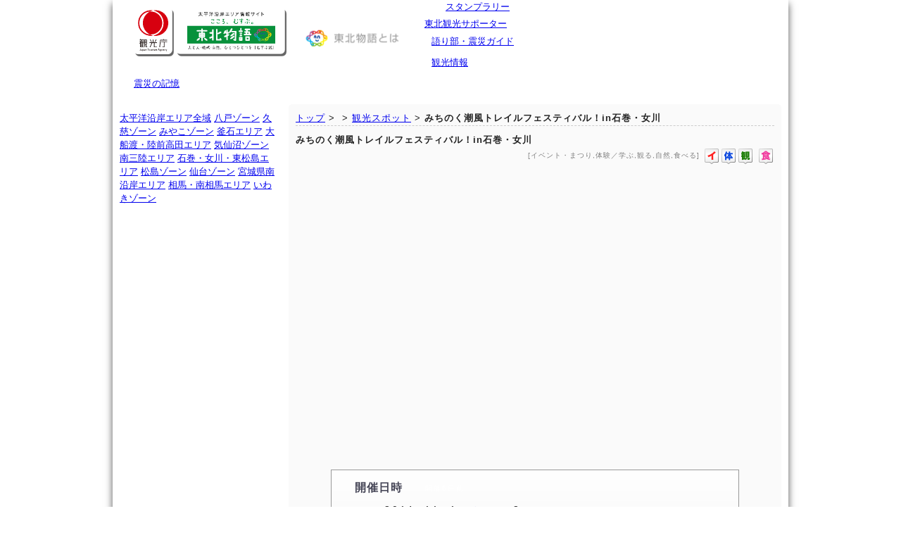

--- FILE ---
content_type: text/html; charset=utf-8
request_url: https://tohoku-monogatari.org/spot/?lid=67058
body_size: 8866
content:
<!DOCTYPE html>
<html lang="" dir="ltr" xmlns:og="http://ogp.me/ns#" xmlns:mixi="http://mixi-platform.com/ns#" xmlns:fb="http://ogp.me/ns/fb#" itemscope itemtype="http://schema.org/Article">
<head>
  <meta http-equiv="X-UA-Compatible" content="IE=edge">
  <meta http-equiv="Pragma" content="no-cache">
  <meta http-equiv="Cache-Control" content="no-cache">
  <meta http-equiv="Expires" content="Thu, 01 Dec 1994 16:00:00 GMT">
  <meta http-equiv="content-type" content="text/html; charset=utf-8">
  <meta http-equiv="content-language" content="ja">
  <meta name="keywords" content="東北物語,観光,旅行,東北,岩手,宮城,福島,イベント,復興,周遊,地域情報,スタンプラリー,復興商店街">
  <meta name="description" content="歩いて、歌って、食べて未来を考えるイベント">
  <meta name="rating" content="general">
  <meta name="twitter:widgets:csp" content="on">
  <meta property="og:type" content="article">
  <meta property="og:title" content="みちのく潮風トレイルフェスティバル！in石巻・女川 : こころ、むすぶ。東北物語">
  <meta property="og:url" content="https://tohoku-monogatari.org/spot/?lid=67058">
  <meta property="og:image" content="https://tohoku-monogatari.org/uploads/spot/thumbs2/67058.jpg">
  <meta property="og:description" content="歩いて、歌って、食べて未来を考えるイベント">
  <meta itemprop="name" content="みちのく潮風トレイルフェスティバル！in石巻・女川">
  <meta itemprop="image" content="https://tohoku-monogatari.org/uploads/spot/thumbs2/67058.jpg">
  <meta itemprop="description" content="歩いて、歌って、食べて未来を考えるイベント">
  <script type="text/javascript" src="/include/jquery/jquery-2.1.1.min.js"></script>
  <script type="text/javascript" src="/include/jquery-ui/1.10.4/js/jquery-ui-1.10.4.custom.min.js"></script>
  <link href="/include/jquery-ui/1.10.4/css/smoothness/jquery-ui-1.10.4.custom.min.css" rel="stylesheet" type="text/css" media="all">
  <script type="text/javascript" src="/include/jquery.easySlider-kf.js"></script>
  
  <title>みちのく潮風トレイルフェスティバル！in石巻・女川 - 東北物語</title>
  <link href="/themes/portal_pc/css/import.css?v=1009" rel="stylesheet" type="text/css" media="all">
  <link rel="shortcut icon" href="/themes/portal_pc/images/favicon.ico">
  <link rel="stylesheet" type="text/css" href="css/gnavi.css">
  
  <script src="js/map.js" type="text/javascript" charset="utf-8"></script>
  <script type="text/javascript">
    //<![CDATA[
        gn_lg = {here:escape('ここです！'),gmapdisable:escape('このブラウザでは、GoogleMapが使用できません！'),setpoint:escape('地図をクリックするか、マーカーをドラッグして目的地を設定してください！'),nodata:escape('このカテゴリーには<br />登録されていません！'),notfound:escape('が見つかりません！'),additem:escape('ここにスポットを登録する！'),addlabel:escape('地名を表示')};
        
        notlid = '67058';
        gn_url = 'https://tohoku-monogatari.org/spot';
        gn_ilt=38.429911;
        gn_ilg=141.311133;
        gn_iz=9;
        gn_it='google.maps.MapTypeId.ROADMAP';
        
        window.onload = ShowItemGMap;
    //]]>
  </script>
  <script type="text/javascript">

  var $j = jQuery;

        //var ie9ijou = typeof window.getSelection === "function";

    // IEであるか否かの判定
    var isIE = false; // IEか否か
    var isWindows8andover = false; // Win8以上か否か
    var osVersion = false; // OSのバージョン
    //var ieVersion = null; // IEのバージョン
    var ua = navigator.userAgent.toLowerCase();
    if( ua.match(/msie/) || ua.match(/trident/) ) {
        isIE = true;
        //ieVersion = ua.match(/(MSIE\s|rv:)([\d\.]+)/)[2];
        if(ua.match(/(windows\snt\s)([\d\.]+)/)) {
            osVersion = ua.match(/(windows\snt\s)([\d\.]+)/)[2];
        } else {
            osVersion = 6.1;
        }
        if(osVersion > 6.1) isWindows8andover = true; //Windows NT 6.2以上がwin8以上
    }
    if ( ua.indexOf("firefox") != -1 ) {
        //FFの中でもflashをインストールしている人
        var isFFisFlash = false;
        if(navigator.mimeTypes ["application/x-shockwave-flash"] != undefined) {
            isFFisFlash = true;
        }
    }
    
  </script>
  <style type="text/css">
  iframe.twitter-share-button {width: 68px!important;}
  </style>
  <style type="text/css">
  img.c {margin-bottom:3px;}
  </style>
</head>
<body>
  <div id="container">
    <div id="header" style="position: relative;">
      <div id="h_l" style="padding: 10px 0 5px 30px;">
        <h1 style="margin-bottom:5px;float: left;">
<a href="/" title="東北物語"><img src="/share/files/header/sitelogo_kankocho1.png" alt="東北物語" align="top" style="width:217px"><span style="display:none;">東北物語</span></a> <a href="/p/about.html" title="東北物語"><img src="/share/files/header/sitelogo_kankocho2.png" alt="東北物語" align="top" style="width:170px; margin-top:20px"></a>
</h1>
        <div class="clear"></div>
      </div>
      <div id="h_c" style="padding: 10px 0 5px 25px;float:left;text-align:;">
        <div id="fb_r" style="margin-left:5px;text-align:right;float: right;">
          
        </div>
      </div>
      <div id="h_r" style="text-align:right;">
        <div style="">
          
        </div>
        <div id="sns_zone">
          <div style="float:left; width:68px;margin:0 10px;">
            
          </div>
          <div style="float:left; width:108px;">
            <div class="fb-like" data-href="/" data-layout="button_count" data-action="like" data-show-faces="true" data-share="false"></div>
          </div>
          <div style="float:left; width:50px; overflow:hidden;">
            <div class="g-plusone" href="/" data-size="medium" data-annotation="none" data-callback="gplus"></div>
          </div>
        </div>
        <div class="clear"></div>
        <div class="clear"></div>
      </div>
      <div class="clear"></div>
      <div class="headmenu">
        <ul>
          <li>
            <a href="/p/stamp2013.html"><span class="navicon navstamp"><img src="/themes/portal_pc/images/spacer.gif" width="20" align="middle"></span>スタンプラリー</a>
          </li>
          <li>
            <a href="/p/supporter1.1.html"><span class="navicon navarea"><img src="/themes/portal_pc/images/spacer.gif" width="20" align="middle"></span>東北観光サポーター</a>
          </li>
          <li>
            <a href="/spot/?category%5B%5D=122&sel_area=%E5%A4%AA%E5%B9%B3%E6%B4%8B%E6%B2%BF%E5%B2%B8%E3%82%A8%E3%83%AA%E3%82%A2%E5%85%A8%E5%9F%9F&search=&orderby="><span class="navicon navtowa"><img src="/themes/portal_pc/images/spacer.gif" width="30" align="middle"></span>語り部・震災ガイド</a>
          </li>
          <li>
            <a href="/spot/"><span class="navicon navkanko"><img src="/themes/portal_pc/images/spacer.gif" width="30" align="middle"></span>観光情報</a>
          </li>
          <li>
            <a href="/spot/?page=memory"><span class="navicon navkioku"><img src="/themes/portal_pc/images/spacer.gif" width="30" align="middle"></span>震災の記憶</a>
          </li>
        </ul>
      </div>
    </div>
    <div class="clear"></div>
    <div id="main">
      <div id="cont_l">
        <div id="area" style="position:relative;margin-bottom:10px">
          <div id="area_list" style="position:absolute;top:10px;left: 0;width:220px;margin-bottom:10px;">
            <a href="/" class="allarea" data-area="allarea">太平洋沿岸エリア全域</a> <a href="/hachinohe/" class="hachinohe" data-area="hachinohe">八戸ゾーン</a> <a href="/kuji/" class="kuji" data-area="kuji">久慈ゾーン</a> <a href="/miyako/" class="miyako" data-area="miyako">みやこゾーン</a> <a href="/kamaishi/" class="kamaishi" data-area="kamaishi">釜石エリア</a> <a href="/oofunato/" class="oofunato" data-area="oofunato">大船渡・陸前高田エリア</a> <a href="/kesennuma/" class="kesennuma" data-area="kesennuma">気仙沼ゾーン</a> <a href="/minamisanriku/" class="minamisanriku" data-area="minamisanriku">南三陸エリア</a> <a href="/ishinomaki/" class="ishinomaki" data-area="ishinomaki">石巻・女川・東松島エリア</a> <a href="/matsushima/" class="matsushima" data-area="matsushima">松島ゾーン</a> <a href="/sendai/" class="sendai" data-area="sendai">仙台ゾーン</a> <a href="/miyagisouthcoast/" class="miyagisouthcoast" data-area="miyagisouthcoast">宮城県南沿岸エリア</a> <a href="/minamisouma/" class="minamisouma" data-area="minamisouma">相馬・南相馬エリア</a> <a href="/iwaki/" class="iwaki" data-area="iwaki">いわきゾーン</a>
          </div>
          <div id="area_map" style="z-index:8;position:absolute;top:0;left: 0;">
             
            <div id="area_selecting" class="zahyo_">
               
            </div>
            <div class="zahyo_allarea clickable" data-area="allarea">
               
            </div>
            <div class="zahyo_hachinohe clickable" data-area="hachinohe">
               
            </div>
            <div class="zahyo_kuji clickable" data-area="kuji">
               
            </div>
            <div class="zahyo_miyako clickable" data-area="miyako">
               
            </div>
            <div class="zahyo_kamaishi clickable" data-area="kamaishi">
               
            </div>
            <div class="zahyo_oofunato clickable" data-area="oofunato">
               
            </div>
            <div class="zahyo_kesennuma clickable" data-area="kesennuma">
               
            </div>
            <div class="zahyo_minamisanriku clickable" data-area="minamisanriku">
               
            </div>
            <div class="zahyo_ishinomaki clickable" data-area="ishinomaki">
               
            </div>
            <div class="zahyo_matsushima clickable" data-area="matsushima">
               
            </div>
            <div class="zahyo_sendai clickable" data-area="sendai">
               
            </div>
            <div class="zahyo_miyagisouthcoast clickable" data-area="miyagisouthcoast">
               
            </div>
            <div class="zahyo_minamisouma clickable" data-area="minamisouma">
               
            </div>
            <div class="zahyo_iwaki clickable" data-area="iwaki">
               
            </div>
            <canvas id="linecanvas" width="440" height="470"></canvas>
          </div>
          <div id="area_map_shadow" style="opacity:0;width:210px;height:467px;box-shadow:9px 8px 25px #555;z-index:6;position:absolute;top:0;left: 0;">
             
          </div>
        </div>
        <div id="cont_l_bottom" style="padding-top:476px;">
          <div id="pico_block">
            <div class="sidebanner_area" style="width: 229px;">
              <div class="sideblock shadow3">
                <div style="padding: 10px;">
                  <a href="/p/movie.html"><img alt="ムービープロモーション" src="/share/files/movie/movie_side_banner.png?v=3" style="width: 100%;"></a>
                </div>
              </div>
              <div class="sideblock shadow3">
                <div style="padding: 10px; text-align: center;">
                  <a href="/p/content0139.html"><img alt="東北物語応援団Rakeが宮城県の沿岸エリアで無料公演" src="/share/files/banner/raketour2014.jpg" style="width: 100%;"> <strong style="font-size: 12px;">Rakeが無料ツアー開催<br>
                  ツアー情報と開催地の<br>
                  おすすめ情報はこちら。</strong></a>
                </div>
              </div>
              <div class="sideblock shadow3">
                <div style="padding: 10px; text-align: center;">
                  <a href="http://www.tripadvisor.jp/TripNews-a_ctr.Rake" rel="nofollow"><img alt="東北口コミ旅大使！プロジェクト" src="/share/files/banner/bnr_rake_600x315.jpg" style="width: 100%;"></a>
                </div>
              </div> <a href="/p/content0170.html"><img alt="" src="/share/files/osirase/gotohoku_logo%5B1%5D.png" style="width: 220px; height: 101px;"></a>
              <div class="sideblock shadow3">
                <div style="padding: 10px; text-align: center;">
                  <a href="/p/2015mujmiyagi.html"><img alt="2015UNIVERSE" src="/share/files/MUJ/logo.png" style="width: 200px;"></a>
                </div>
              </div>
              <div class="sideblock shadow3" style="text-align: center; margin-bottom: 10px;">
                 
                <div style="padding: 15px 10px 10px;">
                  <a href="http://www.machi-pla.com/" target="_blank" title="「東北の魅力満載！参加型旅アプリ」 " rel="nofollow"><img alt="「東北の魅力満載！参加型旅アプリ」" src="/share/files/banner/tabipura_banner.jpg" style="width: 200px;"> <strong style="font-size: 12px;">【復興商店街でつなぐ旅<br>
                  スタンプラリー】<br>
                  スタンプはこのアプリで!!</strong></a>
                </div>
              </div>
<a href="/p/fukko_index.html" title="復興商店街に行こう！"><img alt="復興商店街に行こう！" src="/share/files/shotengai/fukko_banner.png"></a><a href="/p/monitor_tour.html"><img alt="" src="/share/files/monitor_tour/monitor_tour_banner.png" style="width: 220px; height: 102px;"></a> <a href="/p/course_zeniki2.html" title="おすすめモデルコース"><img alt="おすすめモデルコース" src="/share/files/modelcourse/modelcourse_banner.png?v=2"></a> <a href="/p/content0155.html" target="_blank"><img alt="" src="/share/files/banner/%E7%84%A1%E9%A1%8C1.png" style="width: 220px; height: 85px;"></a>
            </div>
          </div>
          <div class="bulletin_block">
            <h2>お知らせ</h2>
            <ul class="recommend">
              <li class="gradation">
                <div class="right_arrow">
                  <a href="/bulletin/index.php?page=article&storyid=52">･外客免税コーディネーター受講者募集</a>
                </div>
              </li>
              <li class="gradation">
                <div class="right_arrow">
                  <a href="/bulletin/index.php?page=article&storyid=51">･免税販売おもてなし研修会</a>
                </div>
              </li>
              <li class="gradation">
                <div class="right_arrow">
                  <a href="/bulletin/index.php?page=article&storyid=48">･【石巻】『震災学び案内アプリ』ができました!!</a>
                </div>
              </li>
              <li class="gradation">
                <div class="right_arrow">
                  <a href="/bulletin/index.php?page=article&storyid=46">･スマホで復興商店街でつなぐスタンプラリーに参加！</a>
                </div>
              </li>
            </ul>
          </div>
          <div id="pico_block">
            <script type="text/javascript">
            var banner_uid = '2'; var target_url = 'routeguide.jp/tohoku/modules/spot/index.php%3Fpage%3Dmy_route_guide%26osusumecourse_id%3D1';
            </script> 
            <script type="text/javascript" src="//fj6600ee.appspot.com/tohoku/js/banner_parts.js"></script>
            <div align="center" id="routeguidebannerdiv">
              <a href="/p/java%20script:void(0);" id="routeguidebannera" onclick="_gaq.push(['_trackEvent', 'routeguide', 'banner_click', encodeURI(target_url), 1, true]);myroute_go(banner_uid,target_url);return false;"><img alt="Myルートガイド" border="0" height="75" id="routeguidebannerimg" src="//routeguide.jp/tohoku/modules/spot/icons/mrg_banner220x75.gif" style="border:none;" width="220"></a>
            </div>
            <link href="http://www.sendaicci.or.jp/d-book/d-book.css" rel="stylesheet" type="text/css">
            <div class="dBook-bnr01">
              <dl>
                <dt>今こそ、東北へ！　東北六県周遊ガイド</dt>
                <dd class="jp">
                  <a href="http://www.sendaicci.or.jp/imakosotohoku/digitalbook_jpn/" target="_blank" rel="nofollow">日本語</a>
                </dd>
                <dd class="en">
                  <a href="http://www.sendaicci.or.jp/imakosotohoku/digitalbook_eng/" target="_blank" rel="nofollow">English</a>
                </dd>
                <dd class="cn">
                  <a href="http://www.sendaicci.or.jp/imakosotohoku/digitalbook_chn/" target="_blank" rel="nofollow">中文</a>
                </dd>
                <dd class="kr">
                  <a href="http://www.sendaicci.or.jp/imakosotohoku/digitalbook_kor/" target="_blank" rel="nofollow">hangeul</a>
                </dd>
              </dl>
            </div>
          </div>
          <div id="pico_block">
            <br>
            <img alt="" src="/share/files/fb_bn_midashi.png" style="width: 220px; height:auto;"><br>
            <div style="background:white;">
              
            </div>
          </div>
          <div id="pico_block">
            <h2 style="letter-spacing: 0.2em;padding-left:20px;">東北パスポート</h2>
            <div class="sideblock shadow2" id="side_passport">
              <div style="margin-top:10px;padding:0 5px;">
                <img align="left" alt="東北パスポート" src="/themes/portal_pc/images/passport_top01_1.png" style="margin:0 7px 0 7px;" width="80">
                <p style="font-size:90%;text-align:left;margin:0;">提示するだけでホテル・旅館やサービスエリア、道の駅などでうれしい特典や割引サービス！</p>
                <div class="clear"></div>
                <div id="tohoku-passport" style="margin-top:10px;background:none; padding:0">
                  <a href="" style="background:#e9e9e9;width: 190px;" target="_blank">新・東北パスポートの<br>
                  ご紹介・楽しみ方</a>
                </div>
                <div id="tohoku-passport" style="margin-top:10px;background:none; padding:0">
                  <a href="sitepolicy.html" style="background:#e9e9e9;width: 190px;" target="_blank">加盟店登録はこちらから<br>
                  【登録無料】</a>
                </div>
              </div>
            </div>
          </div>
          <div id="pico_block">
            <h2 style="letter-spacing: 0.2em;padding-left:20px;">スマートフォンサイト</h2>
            <div class="sideblock shadow2" id="to_smartphone">
              <strong><span style="font-size:16px;">沿岸地域の周遊は<br>
              スマートフォンで！</span></strong><br>
              <img alt="qrcode to smartphone site" class="qr" src="/themes/portal_pc/images/QR_httptohoku-monogatari.org.png"><br>
              <span style="letter-spacing: 0.1em; line-height: 1.5;">iPhone、Android</span><br>
              スマートフォンで<br>
              利用いただけます
            </div>
          </div>
          <div id="pico_block">
            <br>
            <a href="http://lightupnippon.jp/index.php" rel="nofollow"><img alt="" class="c" src="/share/files/banner/banner_200x60_02.gif" style="width: 210px; height: 63px;"></a> <a href="http://www.tohokukanko.jp/" target="_blank" rel="nofollow"><img alt="" class="c" src="/share/files/banner/tabi_tohoku_logo_s.png" style="width: 210px; height: 65px;"></a> <a href="http://www.tohoku-sakurakaido.jp/" target="_blank" rel="nofollow"><img alt="" class="c" src="/share/files/banner/sakura220.jpg" style="width: 210px; height: 76px;"></a> <a href="" target="_blank"><img alt="" class="c" src="/share/files/banner/tabikare_linkbanner_200_40a.png" style="width: 210px; height: 42px;"></a> <a href="http://syokuryo.jp/index.html" target="_blank" rel="nofollow"><img alt="" class="c" src="/share/files/banner/link-banner14.gif" style="width: 160px; height: 80px;"></a> <a href="" target="_blank"><img alt="" class="c" src="/share/files/banner/link-banner42.jpg" style="width: 160px; height: 67px;"></a> <a href="http://www.env.go.jp/park/sanriku/" target="_blank" rel="nofollow"><img alt="" class="c" src="/share/files/banner/sanriku_fukko_nationalpark.gif" style="width: 160px; height: 50px;"></a> <br>
            <a href="/p/logomark.html"><img alt="ロゴマークの使用について" class="c" src="/share/files/banner_about_lobomark.png"></a>
            <div class="sideblock shadow3">
              <div style="padding: 10px; text-align: center;">
                <a href="/p/contact.1.html"><strong style="font-size: 12px;">【旅行業者用】<br>
                「東北地域への送客強化による交流拡大事業」<br>
                のモニターツアー募集について</strong></a>
              </div>
            </div> 
            <div style="padding: 0px; text-align: center; color: rgb(93, 129, 94);">
              <img alt=" JASRAC許諾番号<br>J140120218" class="c" src="/share/files/movie/jasrac.JPG" style="text-align: center; color: rgb(154, 199, 155);">JASRAC<br>
              許諾第J140120218号
            </div>
          </div>
        </div>
      </div>
      <div id="cont_r">
        <div class="modules">
          <div>
            <div style="border-bottom:dashed 1px #ccc;">
              <table width="100%">
                <tr>
                  <td width="100%">
                    <a href="/"><span class="ui-icon ui-icon-home" style="margin:0"></span>トップ</a> > <a href="/"></a> > <a href="?cidx=0">観光スポット</a> > <strong>みちのく潮風トレイルフェスティバル！in石巻・女川</strong>
                  </td>
                </tr>
              </table>
            </div>
          </div>
          <div id="sns_zone" style="margin-top:10px;">
            <div style="float:right; width:80px; overflow:hidden;">
              <div class="g-plusone" href="/spot/?lid=67058%20data-size=" data-annotation="none" data-callback="gplus"></div>
            </div>
            <div style="float:right; width:110px;">
              <div class="fb-like" data-href="/spot/?lid=67058" data-layout="button_count" data-action="like" data-show-faces="false" data-share="false"></div>
            </div>
            <div style="float:right; width:105px;">
              
            </div>
          </div>
          <div class="clear"></div>
          <link rel="stylesheet" href="css/lightbox.css" type="text/css" media="screen">
          <div style="position:relative;">
            <h2>みちのく潮風トレイルフェスティバル！in石巻・女川</h2>
            <div style="float:right;">
              <h2>
<img class="cid_icon" style="margin:2px" src="/uploads/spot/icon/2_display.png"><img class="cid_icon" style="margin:2px" src="/uploads/spot/icon/55_display.png"><img class="cid_icon" style="margin:2px" src="/uploads/spot/icon/1_display.png"><img class="cid_icon" style="margin:2px" src="/uploads/spot/icon/3_display.png"><img class="cid_icon" style="margin:2px" src="/uploads/spot/icon/8_display.png">
</h2>
            </div>
            <div style="float:left;text-align:left;">
              <table style="width:auto;margin-right:auto;margin-left:23px;">
                <tr>
                  <td>
                    <div id="button_T7_http://tohoku-monogatari.org/spot/?lid=67058"></div>
                  </td>
                </tr>
              </table>
            </div>
            <script type="text/javascript">
            var button_lang = 'ja';var button_uid = '2';var button_r = 'true';var button_t = 'true';var button_target_spot_kbn = '2';var button_target_spot_url = 'https://tohoku-monogatari.org/spot/?lid=67058';var button_id = 'button_T7_http://tohoku-monogatari.org/spot/?lid=67058';var button_status = 0;var template_mode = 2;var syuuhen_u = 'true';var syuuhen_p = 'true';
            </script> 
            <script type="text/javascript" src="https://fj6600ee.appspot.com/tohoku/js/button_parts7.js"></script> 
            <script type="text/javascript">



            button_T7_HttpInit(button_uid, button_r, button_t, button_target_spot_kbn, button_target_spot_url);
            </script>
            <div style="float:right;text-align:right;margin:2px 5px 0px 0px;font-size:x-small;color:#808080;">
              [イベント・まつり,体験／学ぶ,観る,自然,食べる]
            </div>
            <div style="clear:both;"></div>
            <div style="overflow:hidden; height:5px;"></div>
            <div id="photoarea">
              <table class="gnavi_photo_tbl" style="width:100%;">
                <tr>
                  <td rowspan="2">
                    <div class="gn_file">
                      <a href="/uploads/spot/67058.jpg" target="_blank"><img src="/uploads/spot/67058.jpg" alt="" style="width:400px;"></a>
                    </div>
                  </td>
                </tr>
              </table>
            </div>
            <div style="overflow:hidden; height:10px;"></div>
            <div class="spot_bg2" style="margin:5px 50px;padding : 15px 30px 15px 30px; border:1px solid #999;">
              <div id="ev">
                <span style="font-size:120%; font-weight:bold; padding: 3px;vertical-align:top"><font color="#444455">開催日時  </font></span><span class="leftdays" style="margin-bottom:5px;display:inline-block;background-position: left -75px;"><span style="letter-spacing: 0.2em;">開催6日前</span></span>
                <div class="data" style="margin:5px 20px;font-size:110%;letter-spacing:0.2em">
                  <img src="/spot/images/calendar-icon.gif" width="18"> 2014<span class="hiduke">年</span>11<span class="hiduke">月</span>1<span class="hiduke">日</span><span class="youbi">(<font class="sat">土</font>)</span>  ～ 2<span class="hiduke">日</span><span class="youbi">(<font class="sun">日</font>)</span> 
                </div>
              </div>
<br>
              <div id="ev">
                <span style="font-size:120%; font-weight:bold; padding: 3px;vertical-align:top"><font color="#444455">開催場所</font></span>
                <div class="data" style="margin:5px 20px;font-size:110%;">
                  宮城県石巻市　中瀬公園（石ノ森萬画館横）
                </div>
              </div>
            </div>
            <div id="detailarea">
              <div id="detailarea_l">
                <div id="gn_desc" style="padding:12px 10px 5px 0;">
                  <b><span style="font-size: large;"><span style="color: #FF6600;">歩いて、歌って、食べて</span></span></b><br>
                  <b><span style="font-size: large;"><span style="color: #FF6600;">未来を考えるイベント</span></span></b>
                </div>
<br>
                <div style="width:95%;">
                  <table id="iteminfo">
                    <tr>
                      <td>
                        <table class="tab03" style="word-break:break-all; word-wrap: break-word;">
                          <tr>
                            <th></th>
                            <td></td>
                          </tr>
                          <tr>
                            <th width="100">住所</th>
                            <td>石巻市中瀬</td>
                          </tr>
                          <tr>
                            <th>内容</th>
                            <td>青森県八戸市から福島県相馬市までをつなぐ<br>
                            700kmもの長い道「みちのく潮風トレイル」。<br>
                            人、文化、歴史、食と出会える<br>
                            この道の魅力を体感できるイベントを<br>
                            石巻・女川で開催します。<br>
                            <br>
                            11月1日（土）11：00～17：00<br>
                            「オープニング・フェスティバル」<br>
                            入場無料<br>
                            ●オリジナル「道弁」試作品の発表！<br>
                            　＆旬の素材のあったかお鍋の無料ご提供！<br>
                            ●みちのく潮風トレイルLIVE！<br>
                            　原田博行with SIESTA<br>
                            ●みちのく潮風トレイルと<br>
                            　地域の未来を考えるオープン・ラボ<br>
                            <br>
                            11月2日（土）8：00～15：30<br>
                            「コラボレーション・トレイルツアー」<br>
                            参加登録制・有料／各ツアー定員40名<br>
                            ●Aコース：歴史・文化<br>
                            「霊島金華山を歩く海と山の修験道ツアー」（登山）<br>
                            ●Bコース：浜のくらし<br>
                            「牡鹿半島　浜のくらし浜の再生を知るツアー」（ハイキング）<br>
                            ●Cコース：食<br>
                            「石巻・女川　食の生産・加工者に会いに行くツアー」（ハイキング）<br>
                            ●Dコース：自然<br>
                            「海と山のまち女川うみやまさんぽ」（登山）<br>
                            ●Eコース：街づくり<br>
                            「石巻　新しい街づくり文化体感ツアー」（街歩き）<br>
                            <br>
                            ★Aコース3,000円、B～Eコース1,000円を予定<br>
</td>
                          </tr>
                          <tr>
                            <th>エリア</th>
                            <td>石巻・女川・東松島エリア </td>
                          </tr>
                          <tr>
                            <th>営業時間</th>
                            <td>オープニング・フェスティバル<br>
                            11月1日（土）11：00～17：00<br>
                            <br>
                            コラボレーション・トレイルツアー<br>
                            11月2日（日）8：00～15：30<br>
</td>
                          </tr>
                          <tr>
                            <th>アクセス</th>
                            <td>石巻駅より徒歩14分もしくは石巻河南ICより車13分</td>
                          </tr>
                          <tr>
                            <th>予約・問い合わせ</th>
                            <td>ホームページまたはFAXより、<br>
                            10月19日（日）17：00まで<br>
                            お申込みください<br>
                            <br>
                            URL　http://www.env.gp.jp/jishin/park-sanriku/trail<br>
                            FAX　<br>
                            <br>
                            お問い合わせ<br>
                            「みちのく潮風トレイル」フェスティバル<br>
                            in石巻・女川運営事務局<br>
                            ※電話は平日10時～17時<br>
                            Mail　</td>
                          </tr>
                          <tr>
                            <th>電話番号</th>
                            <td></td>
                          </tr>
                          <tr>
                            <th>PC関連サイトURL</th>
                            <td>
                              <a href="http://www.env.go.jp/jishin/park-sanriku/trail" target="_blank" rel="nofollow">http://www.env.go.jp/jishin/park-sanriku/trail</a>
                            </td>
                          </tr>
                        </table>
                      </td>
                    </tr>
                  </table>
                </div>
                <div style="clear:both;"></div>
<br>
                <div style="clear:both;"></div>
                <div style="float:left;text-align:left;">
                  <table style="width:auto;margin-right:auto;margin-left:23px;">
                    <tr>
                      <td>
                        <div id="button_T7_2_http://tohoku-monogatari.org/spot/?lid=67058"></div>
                      </td>
                    </tr>
                  </table>
                </div>
                <script type="text/javascript">
                var button_lang = 'ja';var button_uid = '2';var button_r = 'true';var button_t = 'true';var button_target_spot_kbn = '2';var button_target_spot_url = 'https://tohoku-monogatari.org/spot/?lid=67058';var button_id = 'button_T7_2_http://tohoku-monogatari.org/spot/?lid=67058';var button_status = 0;var template_mode = 2;var syuuhen_u = 'true';var syuuhen_p = 'true';
                </script> 
                <script type="text/javascript" src="https://fj6600ee.appspot.com/tohoku/js/button_parts7_2.js"></script> 
                <script type="text/javascript">



                button_T7_2_HttpInit(button_uid, button_r, button_t, button_target_spot_kbn, button_target_spot_url);
                </script>
                <div id="syuuhen_http://tohoku-monogatari.org/spot/?lid=67058"></div>
                <script type="text/javascript">
                var syuuhen_lang = 'ja';var syuuhen_uid = '2';var syuuhen_width = 650;var syuuhen_height = 600;var syuuhen_r = 'true';var syuuhen_u = 'true';var syuuhen_p = 'true';var syuuhen_t = 'false';var syuuhen_o = 'false';var syuuhen_m = 'false';var syuuhen_target_spot_kbn = '2';var syuuhen_target_spot_url = 'https://tohoku-monogatari.org/spot/?lid=67058';var syuuhen_id = 'syuuhen_http://tohoku-monogatari.org/spot/?lid=67058';var syuuhen_status = 0;
                </script> 
                <script type="text/javascript" src="https://fj6600ee.appspot.com/tohoku/js/map_parts.js"></script> 
                <script type="text/javascript">



                syuuhen_HttpInit();
                </script>
              </div>
            </div>
          </div>
          <div id="feed"></div>
          <div style="text-align: center; padding: 3px; margin: 3px;"></div>
          <div style="margin: 3px; padding: 3px;"></div>
          <div align="center" style="clear:both;"></div>
        </div>
      </div>
      <div class="clear"></div>
    </div>
    <div class="totop">
      <a style="color:white;" onclick="scrollTo(header);">▲ページTOPへ</a>
    </div>
    <div id="footer">
      <div id="links">
        <ul>
          <li>
            <a title="ホーム" href="/" class="ui-corner-all">ホーム</a>
          </li>
          <li>
            <a title="当サイトについて" href="/p/guide.html" class="transparent ui-corner-all">当サイトについて</a>
          </li>
          <li>
            <a title="プライバシーポリシー" href="/p/policy.html" class="ui-corner-all">プライバシーポリシー</a>
          </li>
          <li>
            <a title="サイトマップ" href="/p/sitemap.html" class="ui-corner-all">サイトマップ</a>
          </li>
          <li>
            <a title="お問い合わせ" href="/p/contact.html" class="ui-corner-all">お問い合わせ</a>
          </li>
        </ul>
      </div>
      <div id="copy">
        Copyright © 観光庁 東北物語事務局（株式会社ジェイアール東日本企画仙台支店 内） All Rights Reserved.
      </div>
    </div>
  </div>
  
  <div id="fb-root"></div>
   
   
  
</body>
</html>


--- FILE ---
content_type: text/css; charset=
request_url: https://tohoku-monogatari.org/themes/portal_pc/css/import.css?v=1009
body_size: 47
content:
@charset "utf-8";

/* 初期設定
----------------------------------------------------------- */
@import url("/themes/portal_pc/css/default.css?v=1.01");

/* パーツ設定
----------------------------------------------------------- */
@import url("/themes/portal_pc/css/module.css?v=1002");

/* 基本設定
----------------------------------------------------------- */
@import url("/themes/portal_pc/css/style.css?v=1009");





--- FILE ---
content_type: text/css; charset=utf-8
request_url: https://tohoku-monogatari.org/themes/portal_pc/css/default.css?v=1.01
body_size: 489
content:
@charset "utf-8";

/*----------------------------------------------------
初期設定
----------------------------------------------------*/
html {
	overflow-y: scroll;
}
body,div,dl,dt,dd,ul,ol,li,h1,h2,h3,h4,h5,h6,pre,form,fieldset,input,textarea,p,blockquote,th,td {
	margin: 0;
	padding: 0;
}
address,caption,cite,code,dfn,em,strong,th,var {
	font-style: normal;
}
table {
	border-collapse: collapse;
	border-spacing: 0;
}
caption,th {
	text-align: left;
}
q:before,q:after {
	content: '';
}
object,
embed {
	vertical-align: top;
}
hr,legend {
	display: none;
}
h1 {
	font-size: 150%;
}
h2,h3,h4,h5,h6 {
	font-size: 100%;
}
img,abbr,acronym,fieldset {
	border: 0;
}
li {
	list-style-type: none;
}

body {
	background: #FFF;
	color: #333;
	font-size: small;
	line-height: 1.5;
}
body,
.ui-widget{
    font-family:'Hiragino Kaku Gothic ProN', 'Meiryo UI', 'Lucida Grande', sans-serif;
}

* html body {	/* for IF6 */
	font-family: "ＭＳ Ｐゴシック","MS PGothic",Sans-Serif;
}


--- FILE ---
content_type: text/css; charset=utf-8
request_url: https://tohoku-monogatari.org/themes/portal_pc/css/module.css?v=1002
body_size: 6219
content:
@charset "utf-8";

/* -----------------------------------------------------------
全体
----------------------------------------------------------- */
#container {
	width: 960px;
	margin: 0 auto;
	background: url(/themes/portal_pc/images/bg.gif) repeat-y 0 0;
    box-shadow: 0 5px 10px #555;
}

/* -----------------------------------------------------------
ヘッダー
----------------------------------------------------------- */
#header {
	width: 100%;
    margin-bottom:5px;
}


/* ヘッダー（左）
------------------------------------------------- */
#h_l {
	float: left;
}

/* ヘッダー（右）
------------------------------------------------- */
#h_r {
	padding: 10px 20px 0 0;
	float: right;
}

/* --------------------------------------------------------
ログイン・ログアウト・設定変更ボタン
管理画面ようこそメッセージ
----------------------------------------------------------- */
#btn_area {
    margin: 0 auto;
    overflow: hidden;
    float:right;
}
.bg_gray {
    color:#fff;
    background-color:#555;
    padding:0.5em 1em;
}

#login_btn {
	margin: 0 5px;
	float: right;
}

/* -----------------------------------------------------------
トップメニュー
----------------------------------------------------------- */
#tmenu {
	clear: both;
	margin-right: 5px;
	padding: 12px 5px 0 15px;
	overflow: hidden;
}

#tmenu ul {
}

#tmenu ul li {
	float: left;
}

#tmenu01 {
	background: url(/themes/portal_pc/images/tmenu01_r.gif) no-repeat 0 0;
}

#tmenu02 {
	background: url(/themes/portal_pc/images/tmenu02_r.gif) no-repeat 0 0;
}

#tmenu03 {
	background: url(/themes/portal_pc/images/tmenu03_r.gif) no-repeat 0 0;
}

#tmenu04 {
	background: url(/themes/portal_pc/images/tmenu04_r.gif) no-repeat 0 0;
}

#tmenu01 a, #tmenu02 a, #tmenu03 a, #tmenu04 a {
	display: block;
}
#tmenu01 a:hover, #tmenu02 a:hover, #tmenu03 a:hover, #tmenu04 a:hover {
	background-color: transparent;
}
#tmenu01 a:hover img, #tmenu02 a:hover img, #tmenu03 a:hover img, #tmenu04 a:hover img {
	visibility: hidden;
}

/* -----------------------------------------------------------
メニュー
----------------------------------------------------------- */


/* -----------------------------------------------------------
管理者メニュー・距離設定・重複チェック・ヘルプボタン
----------------------------------------------------------- */
#btn_area02 {
	clear: both;
	width: 870px;
	margin: 0 auto;
	padding: 3px 0px;
}

#manager_btn {
	width: 129px;
	height: 27px;
	background: url(/themes/portal_pc/images/btn_manager_r.gif) no-repeat 0 0;
}

#distance_btn {
	width: 155px;
	height: 27px;
	background: url(/themes/portal_pc/images/btn_distance_r.gif) no-repeat 0 0;
}

#check_btn {
	width: 165px;
	height: 27px;
	background: url(/themes/portal_pc/images/btn_check_r.gif) no-repeat 0 0;
}

#help_btn {
	width: 122px;
	height: 27px;
	background: url(/themes/portal_pc/images/btn_help_r.gif) no-repeat 0 0;
}

#help_btn2 {
	width: 122px;
	height: 27px;
	margin: 3px 30px 0 0;
	background: url(/themes/portal_pc/images/btn_help_r.gif) no-repeat 0 0;
	float: right;
}

#manager_btn a, #distance_btn a, #check_btn a, #help_btn a, #help_btn2 a {
	display: block;
}
#manager_btn a:hover, #distance_btn a:hover, #check_btn a:hover, #help_btn a:hover, #help_btn2 a:hover {
	background-color: transparent;
}
#manager_btn a:hover img, #distance_btn a:hover img, #check_btn a:hover img, #help_btn a:hover img, #help_btn2 a:hover img {
	visibility: hidden;
}

/* -----------------------------------------------------------
内容
----------------------------------------------------------- */
#main {
	width: 960px;
	margin: 0 auto ;
}

a.no_link:link, a.no_link:visited, a.no_link:hover, a.no_link:active {
    text-decoration:none;
}

/* -----------------------------------------------------------
ボタン・サブミットの装飾
----------------------------------------------------------- */
#uploadphoto table.outer td input,
#uploadphoto select,
#uploadphoto textarea {
    padding:2px 5px ;
}

#uploadphoto table.outer td{
    padding-top : 2px;
}

input.formButton{
background:url("/themes/portal_pc/images/bg_botton.gif") repeat-x scroll 0 0 #F5F5F8;
border-top:1px solid #F5F5F8;
border-right:2px solid #ADADB2;
border-bottom:2px solid #949498;
border-left:1px solid #F5F5F8;
color:#444444;
cursor:pointer;
font-size:13px;
margin:0;
padding:5px 10px ;
vertical-align:middle;
text-align:center;
    border-radius:5px;
    -moz-border-radius:5px;
    
}

input.movieUploadButton{ font-size:11px; }

input.formSubmit {
background:url("/themes/portal_pc/images/bg_botton.gif") repeat-x scroll 0 0 #F5F5F8;
border-top:1px solid #F5F5F8;
border-right:2px solid #ADADB2;
border-bottom:2px solid #949498;
border-left:1px solid #F5F5F8;
color:#444444;
cursor:pointer;
font-size:13px;
font-weight:bold;
margin:0;
padding:2px 10px 0 10px;
vertical-align:middle;
}

input[type="submit"].submit_em,
#uploadphoto #upd{
    min-width:200px;
    padding:0.7em 2em;
    background:url("/themes/portal_pc/images/bg_botton_submit.gif") repeat-x scroll 0 0 #6781A5;
    color:white;
    border-radius:5px;
    -moz-border-radius:5px;
    font-weight:normal;
    letter-spacing: 1em; 
    text-indent: 1em; 
}


#uploadphoto #conf_delete{
    min-width:60px;
    margin-left:40px;
    padding:0.5em 1em;
    border-radius:5px;
    -moz-border-radius:5px;
    
}

/*内容*/
#contents {
width: 100%;
height: 100%;
padding: 0;
margin: 0;
}

/*左カラム*/
#cont_l {
width: 220px;
padding: 0;
margin: 5px 10px 5px;
float: left;
}
#cont_l_bottom {
width: 100%;
height: 100%;
padding: 0;
margin: 0;
float: left;
overflow:hidden;
/*background: url(/themes/portal_pc/images/bar_bg.png) repeat 0 0;*/
}

/*右カラム*/
#cont_r {
width: 700px;
height: 100%;
padding: 0;
margin: 5px 10px;
float: left;
font-size: 100%;
color: #222;
line-height: 160%;
letter-spacing: 1px;
/*overflow:hidden;*/
}

#cont_l>div, #cont_r>div {

-moz-border-radius: 5px;
border-radius: 5px;
}

/*テキスト設定*/
#cont_r p {
/*
    padding: 0;
    line-height: 160%;
    letter-spacing: 1px;
*/
}

.modules {
    padding : 10px 10px 50px;
    background: #fafafa; /* Old browsers */
}

.modules .no-margin {
    margin : -10px;
}

.red,
.sun {
color: #d00;
}
.red_b {
color: #d00;
font-weight: bold;
}
.sat {
color: #00d;
}
.hiduke,
.youbi {
font-size:80%;
color: #888;
}

.mon,
.tue,
.wed,
.thu,
.fri {
color: #666;
}

/* -----------------------------------------------------------
マルチメニューで使用する
----------------------------------------------------------- */
#main .m_menu h5 {
color:white;
    padding: 10px 5px;
    letter-spacing:0.1em;
}

#main .m_menu p.ui-state-default {
    margin-left:8px;
    width:90%;
}

.m_menu div.hr2 {
    display:block;
    height: 5px;
}
/* -----------------------------------------------------------
管理画面のスポット絞り込み機能（カテゴリ、エリア）
----------------------------------------------------------- */

table.viewcat {
background: #f6f6f6;
}
table.viewcat td, table.viewcat th {
border:1px solid #888888;
margin:5px;
padding:5px 5px 5px 15px;
}

table.viewcat th {
background-color:#FAF8F5;
}
table.viewcat table td {
padding:5px 0;
border:none;
}



/* -----------------------------------------------------------
Myルートと共用
----------------------------------------------------------- */

/* イベントあと何日 */
.leftdays {
    /* written in theme css */
    width:89px;
    height:15px;
    background-image: url(/modules/spot/icons/event_day_bg.png?v=1);
    background-repeat: no-repeat;
    background-position: left top;

    padding-left:2px;
    font-size:10px;
    text-align:center;
    color:white;
    line-height:160%;
}

/****************************************************************
        pico
****************************************************************/
.pico_p {
 /*    margin:5px 10px;   */
}

#main H2.pico_title {
    margin:30px 0;
}

.pico_form_table {
    margin-top: 20px;
}

table#edit_history {
    margin-bottom:50px;
    border : solid 1px #ccc;
}

#edit_history td {
    text-align:center;
    border : solid 1px #ccc;
}
#edit_history a:linked,
#edit_history a:visited {
    text-decoration: underline;
}

.pico_subcategory {
    margin:10px;
    font-size:120%;
}

.pico_subcategory dt {
    float:left;  
    width:170px;  
    padding:5px 0 5px 10px;  
    font-weight:bold;  
}

.pico_subcategory dd {
    float:right;  
    font-size:90%;
    padding-top:7px;
}


/* pico投稿画面 */

table.pico_form_table td,
table.pico_form_table th
{
    /*border : 1px solid #ccc;*/
    padding:10px 10px

}

table.pico_form_table th
{
    background-color:#eee;
}

#contentform table.pico_form_table #subject {
    margin:0;
}

.pico_submit {
    padding:30px;
    text-align:center;
    font-size:1.2em;
    background: #fceabb; /* Old browsers */
    background: -moz-linear-gradient(top,  #fceabb 0%, #fbdf93 100%); /* FF3.6+ */
    background: -webkit-gradient(linear, left top, left bottom, color-stop(0%,#fceabb), color-stop(100%,#fbdf93)); /* Chrome,Safari4+ */
    background: -webkit-linear-gradient(top,  #fceabb 0%,#fbdf93 100%); /* Chrome10+,Safari5.1+ */
    background: -o-linear-gradient(top,  #fceabb 0%,#fbdf93 100%); /* Opera 11.10+ */
    background: -ms-linear-gradient(top,  #fceabb 0%,#fbdf93 100%); /* IE10+ */
    background: linear-gradient(to bottom,  #fceabb 0%,#fbdf93 100%); /* W3C */
    filter: progid:DXImageTransform.Microsoft.gradient( startColorstr='#fceabb', endColorstr='#fbdf93',GradientType=0 ); /* IE6-9 */
}

input.submit_preview
{
    background-image:none;
    min-width: 130px;
    padding: 10px;
    letter-spacing: 0.2em;
    text-align:center;

    background: #fce0e0; /* Old browsers */
    background: -moz-linear-gradient(top,  #fce0e0 0%, #fcc7c7 100%); /* FF3.6+ */
    background: -webkit-gradient(linear, left top, left bottom, color-stop(0%,#fce0e0), color-stop(100%,#fcc7c7)); /* Chrome,Safari4+ */
    background: -webkit-linear-gradient(top,  #fce0e0 0%,#fcc7c7 100%); /* Chrome10+,Safari5.1+ */
    background: -o-linear-gradient(top,  #fce0e0 0%,#fcc7c7 100%); /* Opera 11.10+ */
    background: -ms-linear-gradient(top,  #fce0e0 0%,#fcc7c7 100%); /* IE10+ */
    background: linear-gradient(to bottom,  #fce0e0 0%,#fcc7c7 100%); /* W3C */
    filter: progid:DXImageTransform.Microsoft.gradient( startColorstr='#fce0e0', endColorstr='#fcc7c7',GradientType=0 ); /* IE6-9 */
}

#main h2.pico_title {
    padding: 20px; 
    margin: 30px 0 15px;
    background-image:none;
    background-color:#c9c9c9;
    border:none;
    box-shadow:none;
    -webkit-box-shadow:none;
}
/*----------------------------------------------------------
    pico, ckeditor のテンプレート設定
------------------------------------------------------------*/

/* 見出し以外の部分 */
.pico_body>.d {
    margin:20px;
}

/*  段落ごとの余白 */
.pico_body .l,
.pico_body .r {
    margin-top:20px;
}

/* 全画像に余白を設ける */
.pico_body img {
    padding : 0 5px 5px 0;
}

/* 画像を並べる場合は最大サイズを強制的に設定 */
.pico_body .l img.i,
.pico_body .r img.i
{
    max-width:250px;
    /width:250px; /* IE7でmax-widthが効かない対策 */
}

/* 左に寄せる画像 */
.pico_body .l .i {
    margin : 0 20px 5px 20px;
    float:left;
}
/* 右に寄せる画像 */
.pico_body .r .i {
    margin : 0 20px 5px 20px;
    float:right;
}

/* 画像を並べる場合のclearfix (float解除） */
.pico_body .l:after,
.pico_body .r:after {
  content: "."; 
  display: block; 
  height: 0; 
  font-size:0;	
  clear: both; 
  visibility:hidden;
}

/* IE7用のclearfixハック */
.pico_body .l,
.pico_body .r,
 {
  min-height: 1px;
}

/* IE6用のclearfixハック */
* html .pico_body .l,
* html .pico_body .r
 {
  height: 1px;
  /*\*//*/
  height: auto;
  overflow: hidden;
  /**/
}

/* 画像のみをフロートでいくつも表示する場合 */
.pico_body img.fl {
    float:left;
    max-width:32%;
    /width:210px; /* IE7でmax-widthが効かない対策 */
}

img.c {
    display:block;
    margin : 0 auto;
}

.flo_l {
    float:left;
}

.flo_r {
    float:right;
}

//非表示コンテンツ
em.pico_notice { color: #440044; }
p.pico_notice {

    margin: 2px;

    background: #e2cedd; /* Old browsers */
    background: -moz-linear-gradient(top,  #e2cedd 0%, #bfa4b8 50%, #bc8dae 52%, #84637a 100%); /* FF3.6+ */
    background: -webkit-gradient(linear, left top, left bottom, color-stop(0%,#e2cedd), color-stop(50%,#bfa4b8), color-stop(52%,#bc8dae), color-stop(100%,#84637a)); /* Chrome,Safari4+ */
    background: -webkit-linear-gradient(top,  #e2cedd 0%,#bfa4b8 50%,#bc8dae 52%,#84637a 100%); /* Chrome10+,Safari5.1+ */
    background: -o-linear-gradient(top,  #e2cedd 0%,#bfa4b8 50%,#bc8dae 52%,#84637a 100%); /* Opera 11.10+ */
    background: -ms-linear-gradient(top,  #e2cedd 0%,#bfa4b8 50%,#bc8dae 52%,#84637a 100%); /* IE10+ */
    background: linear-gradient(to bottom,  #e2cedd 0%,#bfa4b8 50%,#bc8dae 52%,#84637a 100%); /* W3C */
    filter: progid:DXImageTransform.Microsoft.gradient( startColorstr='#e2cedd', endColorstr='#84637a',GradientType=0 ); /* IE6-9 */

}

a:link p.pico_notice ,
a:visited p.pico_notice 
{
    color: #ffffff; 
}


/* モデルコースpicoコンテンツ
**********************************************************/
.pico_body {
    line-height:2em;
}

.kukuri .d,
.kukuri_1
{
    background: #F3F0EA;
    padding: 10px 15px;
    margin-bottom: 15px;
}

.kukuri_2 {
    background: #D7E7D1;
    padding: 10px 15px 20px;
    margin-bottom: 15px;
}

.kukuri h4,
.kukuri_1 h4,
.kukuri_2 h4
{
padding-left:2em;
background: #FFF;
}

.kukuri div.zone div,
.kukuri_1 div.zone div,
.kukuri_2 div.zone div
{
background: #FFF;
border-radius: 5px;
padding: 3px 10px;
margin: 3px;
float: left;
}

.kukuri .zone,
.kukuri_1 .zone,
.kukuri_2 .zone
{
    margin-bottom:1.5em;
}

#selectArea {
background:url(/share/files/modelcourse/zone_bg.jpg);
}
#selectArea .zone>div {
    box-shadow: 2px 2px 1px #555;
    margin-bottom:5px;
    cursor:pointer;

    background: -moz-linear-gradient(top,  #ffffff 0%, #f1f1f1 50%, #e1e1e1 51%, #f6f6f6 100%); /* FF3.6+ */
    background: -webkit-gradient(linear, left top, left bottom, color-stop(0%,#ffffff), color-stop(50%,#f1f1f1), color-stop(51%,#e1e1e1), color-stop(100%,#f6f6f6)); /* Chrome,Safari4+ */
    background: linear-gradient(top,  #ffffff 0%,#f1f1f1 50%,#e1e1e1 51%,#f6f6f6 100%); /* W3C */

}

#selectArea .zone>div:hover {
    background:#FCE1E1;
}
#selectArea .zone>div:active {
    background:#fca;
}

#selectArea .zone .selected
{
    background: #ffa;
    color:#0C4E12;
}

.mes {
    font-weight:bold;
    font-size:16px;
    margin:5px;
    line-height: 3;
    color:#fff;
}

/*
.kukuri h4 a:link,
.kukuri_1 h4 a:link {
    color:#FFF;
}
*/

/* お知らせ新着ブロック
----------------------------------------------------*/
#cont_l #cont_l_bottom h2 {
    max-width: 200px; 
}

#cont_l .bulletin_block {
    padding: 5px;
    background:#EFF8DF;
    border-radius: 5px;
    margin-bottom: 15px;
}
#cont_l .bulletin_block h2,
#cont_l .bulletin_block h3,
#cont_l .bulletin_block h4,
#cont_l .bulletin_block h5,
#cont_l .bulletin_block h6
{
    margin-left:-2px;
}
/*********************************************
        検索モジュール
************************************************/

#search_module b {
    font-size:115%;
}

#search_module .recommend li 
{
    width:100%;
}

#search_module .recommend li > a 
{
    padding :20px 20px 20px 40px;
}
#search_module div.context
{
	margin: 15px 20px 0;
	font-size: 100%;
	text-align: left;
	line-height: 130%;
	word-break: break-all;
}

.search_keyword {
    border : 1px solid #cbc;
    margin:20px 40px;
    padding:20px 30px;
    text-align:left;
background: #eaefb5; /* Old browsers */
background: -moz-linear-gradient(top,  #eaefb5 0%, #e1e9a0 100%); /* FF3.6+ */
background: -webkit-gradient(linear, left top, left bottom, color-stop(0%,#eaefb5), color-stop(100%,#e1e9a0)); /* Chrome,Safari4+ */
background: -webkit-linear-gradient(top,  #eaefb5 0%,#e1e9a0 100%); /* Chrome10+,Safari5.1+ */
background: -o-linear-gradient(top,  #eaefb5 0%,#e1e9a0 100%); /* Opera 11.10+ */
background: -ms-linear-gradient(top,  #eaefb5 0%,#e1e9a0 100%); /* IE10+ */
background: linear-gradient(to bottom,  #eaefb5 0%,#e1e9a0 100%); /* W3C */
filter: progid:DXImageTransform.Microsoft.gradient( startColorstr='#eaefb5', endColorstr='#e1e9a0',GradientType=0 ); /* IE6-9 */

}

.search_keyword strong {
    font-size:120%;
}

#search_module .outer th {

	padding: 5px 5px 5px 10px;
    background : #dedede;
	border: solid 1px #dedede;
	border-right: solid 1px #fff;
	border-bottom: solid 1px #fff;
	border-collapse: collapse;
	border-spacing: 0;
}

#search_module .outer td {
	padding: 5px 5px 5px 10px;
	border: solid 1px #dedede;
	border-collapse: collapse;
	border-spacing: 0;
}
#search_module .outer label {
    margin:5px;
    display:block;
} 
#search_module .outer input {
    margin-right:5px;
} 

#simple_search {
    font-size:120%;
}

.d .i,
#search_module #submit:hover {
    -moz-transform: scale(1.1);
    -webkit-transform: scale(1.1);
    transform: scale(1.1);
}


/*********************************************************
    スポット一覧ページ
*********************************************************/

.onespot {
    padding:10px;
}

.onespot>div {
    width:100%;
}
.list_spot_title {
    padding:10px 20px 7px 35px;
    background: url(/themes/portal_pc/images/bg_h5.gif) no-repeat 0 0;
}


.list_spot_title_my {
    padding:10px 20px 7px 35px;
  background: url(/themes/portal_pc/images/bg_h5_my.gif) repeat-y 0 0;
}

#cont_r .list_spot_title a {
    font-size:120%;
}
.all_cat {
    margin: 0 10px;
}
.mini_desc {
    font-size:80%;
    font-weight: normal;
    color:#444444;
    margin: 0 10px;
}
.list_spot_desc {
    padding: 20px 10px 20px 35px;
}

.list_spot_desc>table {
    width:99%;
}
.list_spot_desc>table>tbody {
    padding: 20px 35px;
}

.list_spot_desc td {
    vertical-align: top;
}

.list_spot_desc .list_oneimg {
    width:150px;
}

.onedesc {
    margin-top:10px;
    margin-left:0;
}

.to_detail {
    float:right;
    margin-top:20px;
    margin-right:40px;
}


/* noimage ニコちゃん
 * CSS sprite created at http://spritegen.website-performance.org/ 
-------------------------------------------------------------------*/
.noimage{
    background: url(/spot/icons/noimage-sprite.gif) no-repeat top left;
	margin: 5px 20px 5px 20px;
    border:1px solid #C2C2C2;
}
.nico-sprite-noimage0{ background-position: 0 0; width: 130px; height: 98px; } 
.nico-sprite-noimage1{ background-position: 0 -99px; width: 130px; height: 98px; } 
.nico-sprite-noimage2{ background-position: 0 -198px; width: 130px; height: 98px; } 
.nico-sprite-noimage3{ background-position: 0 -297px; width: 130px; height: 98px; } 
.nico-sprite-noimage4{ background-position: 0 -396px; width: 130px; height: 98px; } 
.nico-sprite-noimage5{ background-position: 0 -495px; width: 130px; height: 98px; } 
.nico-sprite-noimage6{ background-position: 0 -594px; width: 130px; height: 98px; } 
.nico-sprite-noimage7{ background-position: 0 -693px; width: 130px; height: 98px; } 
.nico-sprite-noimage8{ background-position: 0 -792px; width: 130px; height: 98px; } 
.nico-sprite-noimage9{ background-position: 0 -891px; width: 130px; height: 98px; } 

/*********************************************************
    スポット詳細ページ
*********************************************************/
#iteminfo,
#iteminfo table {
    width:100%;
}


.spot_bg2 {
background: -moz-linear-gradient(top, rgba(255,255,255,1) 0%, rgba(244,244,244,1) 100%); /* FF3.6+ */
background: -webkit-gradient(linear, left top, left bottom, color-stop(0%,rgba(255,255,255,1)), color-stop(100%,rgba(244,244,244,1))); /* Chrome,Safari4+ */
background: linear-gradient(to bottom, rgba(255,255,255,1) 0%,rgba(244,244,244,1) 100%); /* W3C */
}


/* スポット登録ページ (submit.php)
----------------------------------------------------------*/
#uploadphoto img { margin:0 3px; }

/*********************************************************
    とれたて情報
*********************************************************/
.tore_btn_banner_bg {
    margin:0;
    padding:0;
    background: url(/share/files/toretate/tore_btn_banner_bg.png) no-repeat 0 0;
    width:183px;
    height:155px;
}
#topic_tabs>ul li a {
    background: #FFF9F9;
    padding:13px 8px 8px;
}

/* とれたて情報表示部のエリア選択ドロップダウン　ここから */
#tore_area_menu{
    color:white;
	width: 100%;
	margin: 0;
	padding: 10px 0 0 0;
	list-style: none;  
	background: #D32258;
	-moz-border-radius: 50px;
	border-radius: 50px;
}

#tore_area_menu li{
	float: left;
	padding: 0 0 10px 0;
	position: relative;
    width:100%;
    text-align:center;
}

#tore_area_menu a{
	float: left;
	height: 25px;
	padding: 0 25px;
	color: #fff;
	text-transform: uppercase;
	text-decoration: none;
}

#tore_area_menu li:hover > a{
	color: #fafafa;
}

*html #tore_area_menu li a:hover{ /* IE6 */
	color: #fafafa;
}

#tore_area_menu li:hover > ul{
	display: block;
}

/* Sub-menu */

#tore_area_menu ul{
    list-style: none;
    margin: 0;
    padding: 0;    
    display: none;
    position: absolute;
    top: 25px;
    left: 0;
    z-index: 99999;    
    background: #D32258;
    -moz-border-radius: 5px;
    border-radius: 5px;
}

#tore_area_menu ul li{
    float: none;
    margin: 0;
    padding: 0;
    display: block;  
    -moz-box-shadow: 0 1px 0 #fff;
    -webkit-box-shadow: 0 1px 0 #fff;
    box-shadow: 0 1px 0 #fff;
    min-width: 280px;
}

#tore_area_menu ul li:last-child{   
    -moz-box-shadow: none;
    -webkit-box-shadow: none;
    box-shadow: none;    
}

#tore_area_menu ul a{    
    padding: 10px;
    height: auto;
    line-height: 1;
    display: block;
    white-space: nowrap;
    float: none;
    text-transform: none;
}

*html #tore_area_menu ul a{ /* IE6 */   
	height: 10px;
	width: 150px;
}

*:first-child+html #tore_area_menu ul a{ /* IE7 */    
	height: 10px;
	width: 150px;
}

#tore_area_menu ul a:hover{
        background: #ffaaaa;
}

#tore_area_menu ul li:first-child a{
    -moz-border-radius: 5px 5px 0 0;
    -webkit-border-radius: 5px 5px 0 0;
    border-radius: 5px 5px 0 0;
}

#tore_area_menu ul li:first-child a:after{
    content: '';
    position: absolute;
    left: 100px;
    top: -8px;
    width: 0;
    height: 0;
    border-left: 5px solid transparent;
    border-right: 5px solid transparent;
    border-bottom: 8px solid #eee;
}

#tore_area_menu ul li:first-child a:hover:after{
    border-bottom-color: #eee; 
}

#tore_area_menu ul li:last-child a{
    -moz-border-radius: 0 0 5px 5px;
    -webkit-border-radius: 0 0 5px 5px;
    border-radius: 0 0 5px 5px;
}

/* Clear floated elements */
#tore_area_menu:after{
	visibility: hidden;
	display: block;
	font-size: 0;
	content: " ";
	clear: both;
	height: 0;
}

* html #tore_area_menu             { zoom: 1; } /* IE6 */
*:first-child+html #tore_area_menu { zoom: 1; } /* IE7 */
/* とれたて情報表示部のエリア選択ドロップダウン　ここまで */



/* Bulletin 
------------------------------------------------------*/
.cal.outer td {
    background:#E9E9E9;
    border-radius:5px;
    margin:2px;
    padding:2px 3px;
}

/* categories select button
----------------------------------------------------*/

#search_box .ui-widget {
    font-size:0.9em;
}

/* ふゆまつり
------------------------------------------------------*/

.agt{
    width: 660px;
    margin-left: 10px;
    margin-top: -30px;
    background:#fff; 
    background:url(/share/files/fuyumatsuri/ice4.jpg) repeat;
box-shadow: 1px 1px 15px #888;
}
.agt_padding a {
    display: inline-block;
}
.agtimg {
    max-width: 119px;
    margin-bottom: 20px;
}

/* 罫線で見出し */
.agt .keisenhead {position:relative;width:600px;text-align:center; }
.agt .keisenhead .line1 {position:absolute; top:0;border-width: 2px 0 0 0; border-top:2px solid #555; left:0; width:200px; height:2px;display:inline-block;}
.agt .keisenhead .line2 {position:absolute; top:0;border-width: 2px 0 0 0; border-top:2px solid #555; left:400px;width:200px; height:2px;display:inline-block;}
.agt .keisenhead span   {position:absolute; top:0; left: 200px; font-size:20px; font-weight:bold; color:#555; width:200px; text-align:center; }


/* 吹き出し
------------------------------------------------------*/


.baloon-up,
.baloon-left
 { 
    box-sizing: border-box;
    padding: 15px;
    position: relative;
} 

.box-wh {
    position: relative;
    background: #fff;
    border-radius: 10px;
    /* height: 50px; */
    width: auto;
   /* margin-bottom: 20px; */
    padding:10px;
}

.baloon-up .box-wh:after {
    content: '';
    position: absolute;
    border-bottom: 10px solid #fff;
    border-right: 10px solid transparent;
    border-left: 10px solid transparent;
    top: -9px;
    left: 45px;
}
 
.baloon-left .box-wh:after {
    content: '';
    position: absolute;
    border-right: 10px solid #fff;
    border-bottom: 10px solid transparent;
    border-top: 10px solid transparent;
    top: 10px;
    left: -9px;
}

/*公開状態*/
.bulletin_list span.publishing{
border-radius: 5px;
padding: 3px 20px;
color: #FFF;
}

/*公開予約中*/
.bulletin_list span.status1{
background-color: #C79476;
}
/*公開中*/
.bulletin_list span.status0{
background-color: #95C7BD;
}
/*期限切れ*/
.bulletin_list span.status2{
background-color: #C2B8B2;
}

--- FILE ---
content_type: text/javascript;charset=UTF-8
request_url: https://tohoku-monogatari.org/include/jquery.easySlider-kf.js
body_size: 2002
content:
/*
 *  Easy Slider 1.8 - jQuery plugin
 *  written by Alen Grakalic (modified by Kyle Florence)
 *
 *  Copyright (c) 2009 Alen Grakalic (http://cssglobe.com)
 *  Dual licensed under the MIT (MIT-LICENSE.txt)
 *  and GPL (GPL-LICENSE.txt) licenses.
 *
 *  Built for jQuery library
 *  http://jquery.com
 */

/*
 *  markup example for $("#slider").easySlider();
 *
 *  <div id="slider">
 *    <ul>
 *      <li><img src="images/01.jpg" alt="" /></li>
 *      <li><img src="images/02.jpg" alt="" /></li>
 *      <li><img src="images/03.jpg" alt="" /></li>
 *      <li><img src="images/04.jpg" alt="" /></li>
 *      <li><img src="images/05.jpg" alt="" /></li>
 *    </ul>
 *  </div>
 *
 */

(function($)
{
    $.fn.easySlider = function(options)
    {
        // default configuration properties
        var defaults = {
            prevId:         'prevBtn',
            prevText:       'Previous',
            nextId:         'nextBtn',
            nextText:       'Next',
            controlsShow:   true,
            controlsBefore: '',
            controlsAfter:  '',
            controlsFade:   true,
            insertAfter:    true,
            firstId:        'firstBtn',
            firstText:      'First',
            firstShow:      false,
            lastId:         'lastBtn',
            lastText:       'Last',
            lastShow:       false,
            vertical:       false,
            speed:          800,
            ease:           'swing',
            auto:           false,
            pause:          2000,
            continuous:     false,
            prevNext:       true,
            numeric:        false,
            numericId:      'controls'
        };

        var options = $.extend(defaults, options);

        this.each(function()
        {
            var obj = $(this);

            // Fix for nested list items
            var ul = obj.children("ul");
            var li = ul.children("li");

            var s = li.length;
            var w = obj.width();
            var h = obj.height();

            var t = 0;
            var ts = s-1;
            var clickable = true;

            // Set obj overflow to hidden
            obj.css("overflow","hidden");

            // Set width/height of list items based on width/height of obj
            li.each(function() {
               if(options.vertical) $(this).height(h);
                else $(this).width(w);
            });

            // Float items to the left
            li.css('float', 'left');

            // Set width/height of ul
            if(options.vertical) ul.height(s*h);
            else ul.width(s*w);

            // Clone elements for continuous scrolling
            if(options.continuous)
            {
                if(options.vertical)
                {
                    ul.prepend(li.filter(":last-child").clone().css("margin-top","-"+ h +"px"));
                    ul.append(li.filter(":nth-child(2)").clone());
                    ul.height((s+1)*h);
                } else {
                    ul.prepend(li.filter(":last-child").clone().css("margin-left","-"+ w +"px"));
                    ul.append(li.filter(":nth-child(2)").clone());
                    ul.width((s+1)*w);
                }
            };

            if(options.controlsShow)
            {
                var html = options.controlsBefore;
                if(options.numeric){
                    html += '<ol id="'+ options.numericId +'"></ol>';
                }
                if(options.firstShow) {
                    html += '<span id="'+ options.firstId +'"><a href="#">'+ options.firstText +'</a></span>';
                }
                if(options.prevNext){
                    html += '<span id="'+ options.prevId +'"><a href="#">'+ options.prevText +'</a></span>';
                    html += '<span id="'+ options.nextId +'"><a href="#">'+ options.nextText +'</a></span>';
                }
                if(options.lastShow) {
                    html += '<span id="'+ options.lastId +'"><a href="#">'+ options.lastText +'</a></span>';
                }
                html += options.controlsAfter;

                if (options.insertAfter) $(obj).after(html);
                else $(obj).before(html);
            };

            if(options.numeric)
            {
                for(var i=0;i<s;i++)
                {
                    $(document.createElement("li"))
                        .attr('id',options.numericId + (i+1))
                        .html('<a rel="'+ i +'" href="#"><span>'+ (i+1) +'</span></a>')
                        .appendTo($("#"+ options.numericId))
                        .click(function(){
                            animate($("a",$(this)).attr('rel'),true);
                            return false;
                        });
                };
            }

            if(options.prevNext)
            {
                $("a","#"+options.nextId).click(function(){
                    animate("next",true); return false;
                });
                $("a","#"+options.prevId).click(function(){
                    animate("prev",true); return false;
                });
                $("a","#"+options.firstId).click(function(){
                    animate("first",true); return false;
                });
                $("a","#"+options.lastId).click(function(){
                    animate("last",true); return false;
                });
            };

            function setCurrent(i)
            {
                i = parseInt(i)+1;
                $("li", "#" + options.numericId).removeClass("current");
                $("li#" + options.numericId + i).addClass("current");
            };

            function adjust()
            {
                if(t>ts) t=0;
                if(t<0) t=ts;
                if(!options.vertical) {
                    ul.css("margin-left",(t*w*-1));
                } else {
                    ul.css("margin-top",(t*h*-1));
                }
                clickable = true;
                if(options.numeric) setCurrent(t);
            };

            function animate(dir,clicked)
            {
                if (clickable)
                {
                    clickable = false;
                    var ot = t;
                    switch(dir)
                    {
                        case "next":
                            t = (ot>=ts) ? (options.continuous ? t+1 : ts) : t+1;
                            break;
                        case "prev":
                            t = (t<=0) ? (options.continuous ? t-1 : 0) : t-1;
                            break;
                        case "first":
                            t = 0;
                            break;
                        case "last":
                            t = ts;
                            break;
                        default:
                            t = parseInt(dir);
                            break;
                    };

                    var diff = Math.abs(ot-t);
                    var speed = diff*options.speed;
                    if(!options.vertical) {
                        p = (t*w*-1);
                        ul.animate(
                            { marginLeft: p },
                            {
                                queue:false,
                                duration:speed,
                                easing:options.ease,
                                complete:adjust
                            }
                        );
                    } else {
                        p = (t*h*-1);
                        ul.animate(
                            { marginTop: p },
                            {
                                queue:false,
                                duration:speed,
                                easing:options.ease,
                                complete:adjust
                            }
                        );
                    };

                    if(!options.continuous && options.controlsFade)
                    {
                        if(t==0){
                            $("a","#"+options.prevId).fadeOut('slow');
                            $("a","#"+options.firstId).fadeOut('slow');
                        } else if(t==ts){
                            $("a","#"+options.nextId).fadeOut('slow');
                            $("a","#"+options.lastId).fadeOut('slow');
                        } else {
                            $("a","#"+options.prevId).fadeIn('slow');
                            $("a","#"+options.firstId).fadeIn('slow');
                            $("a","#"+options.nextId).fadeIn('slow');
                            $("a","#"+options.lastId).fadeIn('slow');
                        };
                    };

                    if(clicked) clearTimeout(timeout);
                    if(options.auto && dir=="next" && !clicked){;
                        timeout = setTimeout(function(){
                            animate("next",false);
                        },diff*options.speed+options.pause);
                    };

                };
            };
            // init
            var timeout;
            if(options.auto){;
                timeout = setTimeout(function(){
                    animate("next",false);
                },options.pause);
            };

            if(options.numeric) setCurrent(0);

            if(!options.continuous && options.controlsFade){
                $("a","#"+options.prevId).hide();
                $("a","#"+options.firstId).hide();
            };
        });
    };
})(jQuery);
